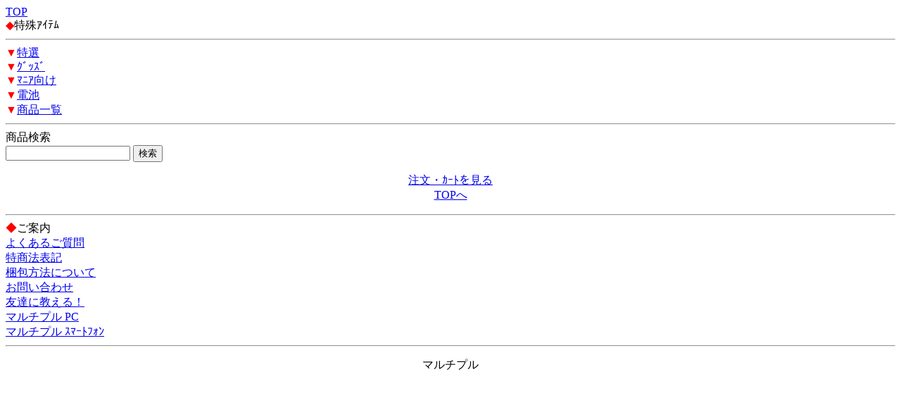

--- FILE ---
content_type: text/html; charset=Shift_JIS
request_url: http://multipul.net/m/view/category/18/
body_size: 1009
content:
<!DOCTYPE HTML PUBLIC "-//W3C//DTD Compact HTML 1.0 Draft//EN">
<html>
<head>
<meta http-equiv="Content-Type" content="text/html; charset=Shift_JIS">
<title>特殊ｱｲﾃﾑ｜ｴﾈﾏｸﾞﾗ 専門通販･ﾏﾙﾁﾌﾟﾙ</title>
<meta name="description" content="特殊ｱｲﾃﾑを買うなら､ﾏﾙﾁﾌﾟﾙで！">
<meta name="keywords" content="特殊ｱｲﾃﾑ特殊ｱｲﾃﾑ,特選,ｸﾞｯｽﾞ,ﾏﾆｱ向け,電池,商品一覧">
<link rel="canonical" href="http://multipul.net/m/view/category/18/">
</head>
<body>
<a href="/m/menu.html?_order=20260118201836" accesskey="0">TOP</a><br>
<font color="red">◆</font>特殊ｱｲﾃﾑ
<hr>
<font color="red">▼</font><a href="/m/view/160/1/?order=20260118201836">特選</a><br><font color="red">▼</font><a href="/m/view/157/1/?order=20260118201836">ｸﾞｯｽﾞ</a><br><font color="red">▼</font><a href="/m/view/162/1/?order=20260118201836">ﾏﾆｱ向け</a><br><font color="red">▼</font><a href="/m/view/159/1/?order=20260118201836">電池</a><br><font color="red">▼</font><a href="/m/view/156/1/?order=20260118201836">商品一覧</a><br>
<hr>
<form action="/m/view/sr.cgi" method="post">
<a name="category" id="category"></a><!---->商品検索<br>
<input name="order" type="hidden" value="20260118201836">
<input name="mode" type="hidden" value="do">
<input name="keyword" type="text">
<input name="検索" type="submit" value="検索"><br>
</form>
<p align="center">
<a href="/m/icargo.cgi?_order=20260118201836" accesskey="9" DIRECTKEY="9" NONUMBER>注文・ｶｰﾄを見る</a><br>
<a href="/m/menu.html?_order=20260118201836" accesskey="0" DIRECTKEY="0" NONUMBER>TOPへ</a>
</p>
<hr>
<font color="red">◆</font>ご案内<br>
<A HREF="/m/qa/?_order=20260118201836">よくあるご質問</a><br>
<A HREF="/m/copy.html?_order=20260118201836">特商法表記</a><br>
<A HREF="/m/shopinfo/package.cgi?order=20260118201836">梱包方法について</a><br>
<a href="mailto:info@multipul.net?subject=お問い合わせ(i)">お問い合わせ</a><br>
<a href="mailto:?body=ｴﾈﾏｸﾞﾗ 専門通販･ﾏﾙﾁﾌﾟﾙ%0D%0Ahttp://multipul.net/m/">友達に教える！</a><br>
<a href="http://multipul.net/">マルチプル PC</a><br>
<a href="http://multipul.net/sp/">マルチプル ｽﾏｰﾄﾌｫﾝ</a>
<hr>
<p align="center">マルチプル</p>
<img src="http://58.188.97.205/223m/acclog.cgi?guid=ON&amp;referrer=" WIDTH="1" HEIGHT="1">
</body>
</html>
